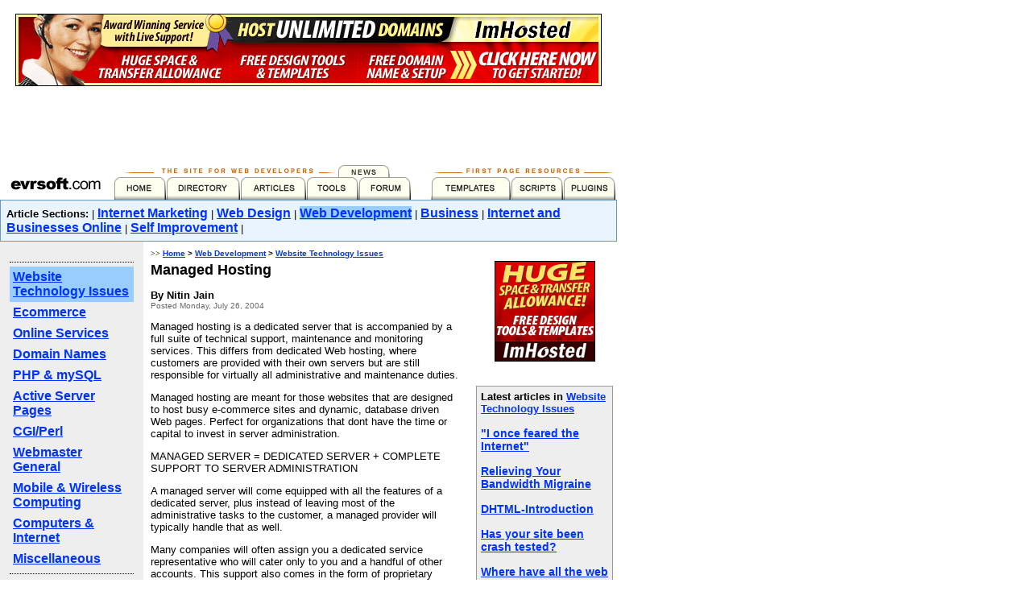

--- FILE ---
content_type: text/html
request_url: http://developers.evrsoft.com/article/web-development/website-technology-issues/managed-hosting.shtml
body_size: 19444
content:
<!DOCTYPE html PUBLIC "-//W3C//DTD XHTML 1.0 Transitional//EN" "http://www.w3.org/TR/2000/REC-xhtml1-20000126/DTD/xhtml1-transitional.dtd">
<html xmlns="http://www.w3.org/1999/xhtml" xml:lang="en" lang="en">
<head>
	<meta http-equiv="Content-Type" content="text/html; charset=UTF-8" />
	<title>Managed Hosting</title>
	<style type="text/css"><!--
		@import "http://developers.evrsoft.com/article/bmStyles.css";
@import "http://developers.evrsoft.com/article/bmSophStyles.css";
		--></style>
	<meta name="robots" content="index,follow,archive" />
	<link rel="alternate" type="application/rss+xml" title="RSS" href="http://developers.evrsoft.com/article/affiliate/web-development.rss" />
	<meta name="description" content="How to choose a managed server?" />
	<meta name="author" content="Nitin Jain" />
	<meta name="copyright" content="Copyright Evrsoft 2005. All rights reserved." />
	<script src="http://developers.evrsoft.com/article/web-development/bmNav.js" type="text/javascript" language="Javascript"></script>
	<script src="http://developers.evrsoft.com/article/bmMainNav.js" type="text/javascript" language="Javascript"></script>	
</head> 
<STYLE TYPE="text/css">
<!--
.nounderline {  text-decoration: none}
-->
</STYLE>
<body bgcolor="#ffffff" TEXT="#000000" TOPMARGIN="5" MARGINHEIGHT="5">
<table width="750" border="0" cellspacing="0" cellpadding="0">
  <tr> 
    <td> 
 
<table width="100%" border="0" cellspacing="0" cellpadding="0">
  <tr> 
    <td><!-- <SCRIPT LANGUAGE="JavaScript" SRC="http://www.w3exit.com/popup.php?account=evrsoft"></SCRIPT> -->
 <TABLE BORDER=0 CELLPADDING=7 CELLSPACING=0 BGCOLOR=#FFFFFF WIDTH=100%><TR>
    <TD ALIGN=center VALIGN=middle> <A HREF="http://www.imhosted.com/" TARGET="_top"><IMG SRC="/images/12_imhosted_728x90.gif" BORDER="0" ALT="Click Here!" width="728" height="90"></A> 
      <script type="text/javascript"><!--
google_ad_client = "pub-8893989083968145";
google_ad_width = 728;
google_ad_height = 90;
google_ad_format = "728x90_as";
google_ad_type = "text_image";
google_ad_channel ="";
google_color_border = "B4D0DC";
google_color_bg = "ECF8FF";
google_color_link = "0000CC";
google_color_url = "008000";
google_color_text = "6F6F6F";
//--></script>
<script type="text/javascript"
  src="http://pagead2.googlesyndication.com/pagead/show_ads.js">
</script>
	
</TD></TR></TABLE>
</td>
  </tr>
</table>
      <table width=100% border=0 cellspacing=0 cellpadding=0 align="CENTER" height="42">
        <tr valign="baseline" align="center">
          <td width="400" align="CENTER" bgcolor="#FFFFFF"><a href="/"><img src="/images/evrsoft_toplogo.gif" hspace="3" vspace="8" width="134" height="25" alt="Evrsoft.com" border="0"></a></td>
          <td width="400" colspan="5" align="CENTER" bgcolor="#FFFFFF"> 
            <div align="center"><img src="/images/tab_header.gif" border="0" width="626" height="44" usemap="#tabHead"></div></td>
        </tr>
      </table>
<map name="tabHead"> 
  <area shape="rect" coords="2,16,65,42" href="/">
  <area shape="rect" coords="68,16,157,42" href="/directory/">
  <area shape="rect" coords="160,16,239,42" href="/article/">
  <area shape="rect" coords="241,16,304,42" href="/tools.shtml">
  <area shape="rect" coords="306,16,369,42" href="/forum/">
  <area shape="rect" coords="396,16,493,42" href="/templates/">
  <area shape="rect" coords="495,16,557,42" href="/scripts/">
  <area shape="rect" coords="560,16,623,42" href="/plugins/">
  <area shape="rect" coords="280,2,344,16" href="/news/">
</map>
      <table border=0 cellpadding=1 cellspacing=0 width=100% bgcolor=#6699CC align="CENTER">
        <tr> 
          <td valign=middle> <table border=0 cellpadding=7 cellspacing=0 width=100% bgcolor=#FFFFCC>
              <tr> 
                <td bgcolor="#EAF4FF"><strong><font size="2" face="Arial, Helvetica, sans-serif">Article 
                  Sections:</font></strong> | <a href="http://developers.evrsoft.com/article/internet-marketing/index.shtml" class="bmNavigation">Internet Marketing</a> | <a href="http://developers.evrsoft.com/article/web-design/index.shtml" class="bmNavigation">Web Design</a> | <a href="http://developers.evrsoft.com/article/web-development/index.shtml" class="bmActiveNav">Web Development</a> | <a href="http://developers.evrsoft.com/article/business/index.shtml" class="bmNavigation">Business</a> | <a href="http://developers.evrsoft.com/article/internet-and-businesses-online/index.shtml" class="bmNavigation">Internet and Businesses Online</a> | <a href="http://developers.evrsoft.com/article/self-improvement/index.shtml" class="bmNavigation">Self Improvement</a> |  &nbsp;</td>
              </tr>
            </table></td>
        </tr>
      </table></td>
  </tr>
</table>
<table width="750" border="0" cellspacing="0" cellpadding="0">
  <tr> 
    <td> 
      <table width=100% cellpadding=0 cellspacing=0 border=0 align="CENTER">
        <tr valign=top>
		  
          <td width="100%"> <table border=0 cellpadding=9 cellspacing=0 width=100% height="25">
              <tr valign=top> 
                <td width="160" align="right" nowrap bgcolor="#eeeeee"> 
                  <table width="100%" border="0" cellspacing="0" cellpadding="3">
                    <tr> 
                      <td> <div id="SubNavigation"> <div class="bmActiveNav"> <a href="http://developers.evrsoft.com/article/web-development/website-technology-issues/index.shtml" class="bmActiveNav">Website Technology Issues</a> </div><div class="bmNavigation"> <a href="http://developers.evrsoft.com/article/web-development/ecommerce/index.shtml" class="bmNavigation">Ecommerce</a> </div><div class="bmNavigation"> <a href="http://developers.evrsoft.com/article/web-development/online-services/index.shtml" class="bmNavigation">Online Services</a> </div><div class="bmNavigation"> <a href="http://developers.evrsoft.com/article/web-development/domain-names/index.shtml" class="bmNavigation">Domain Names</a> </div><div class="bmNavigation"> <a href="http://developers.evrsoft.com/article/web-development/php-mysql/index.shtml" class="bmNavigation">PHP &amp; mySQL</a> </div><div class="bmNavigation"> <a href="http://developers.evrsoft.com/article/web-development/asp/index.shtml" class="bmNavigation">Active Server Pages</a> </div><div class="bmNavigation"> <a href="http://developers.evrsoft.com/article/web-development/cgi-perl/index.shtml" class="bmNavigation">CGI/Perl</a> </div><div class="bmNavigation"> <a href="http://developers.evrsoft.com/article/web-development/webmaster-general/index.shtml" class="bmNavigation">Webmaster General</a> </div><div class="bmNavigation"> <a href="http://developers.evrsoft.com/article/web-development/mobile-wireless-computing/index.shtml" class="bmNavigation">Mobile &amp; Wireless Computing</a> </div><div class="bmNavigation"> <a href="http://developers.evrsoft.com/article/web-development/computers-internet/index.shtml" class="bmNavigation">Computers &amp; Internet</a> </div><div class="bmNavigation"> <a href="http://developers.evrsoft.com/article/web-development/miscellaneous/index.shtml" class="bmNavigation">Miscellaneous</a> </div> </div>
                        <div id="Announcement"> 
 </div></div>
                        
                      </td>
                    </tr>
                  </table>
                </td>
                <td bgcolor="#FFFFFF"><font face=verdana size=1 color=#333333><b>&gt;&gt;</b> 
                  </font> <font face=verdana size=1 color=#000000><font face="Verdana, Arial" size="1"><b><span class="bmBreadcrumbText"><a href="http://developers.evrsoft.com/article" class="bmBreadcrumbs">Home</a> &gt; <a href="http://developers.evrsoft.com/article/web-development/index.shtml" class="bmBreadcrumbs">Web Development</a> &gt; <a href="http://developers.evrsoft.com/article/web-development/website-technology-issues/index.shtml" class="bmBreadcrumbs">Website Technology Issues</a></span> 
                  </b></font></font> <br> <font face="Arial, Verdana" size="2"> 
                  <div class="ArticleText" align="left"> <h1>Managed Hosting</h1> <p><span class="bmarticleByline">By Nitin Jain</span><br /><span class="bmarticleDate">Posted Monday, July 26, 2004</span></p> 
                     <p>Managed hosting is a dedicated server that is accompanied by a full suite of technical support, maintenance and monitoring services. This differs from dedicated Web hosting, where customers are provided with their own servers but are still responsible for virtually all administrative and maintenance duties.</p>
<p>Managed hosting are meant for those websites that are designed to host busy e-commerce sites and dynamic, database driven Web pages. Perfect for organizations that dont have the time or capital to invest in server administration.</p>
<p>MANAGED SERVER = DEDICATED SERVER + COMPLETE SUPPORT TO SERVER ADMINISTRATION</p>
<p>A managed server will come equipped with all the features of a dedicated server, plus instead of leaving most of the administrative tasks to the customer, a managed provider will typically handle that as well.</p>
<p>Many companies will often assign you a dedicated service representative who will cater only to you and a handful of other accounts. This support also comes in the form of proprietary control panel technology that enables the inexperienced administrator to easily set up and maintain sites on a server. This is achieved through an intuitive and user friendly point and click method rather than by typing complicated commands at a prompt line.</p>
<p>Hosting companies offer a supplementary suite of features and services that related to managed hosting, including application and database management, high-availability services and load balancing. These hosting companies will back up their services with performance guarantees and Service Level Agreements.</p>
<p>Unmanaged services, on the other hand, give the customer complete remote server administration capability and freedom. The downside to this is that unmanaged servers require a large amount of time and technical expertise, as the customer is ultimately responsible for the instillation and management of the server - not the Web host. For this reason, unmanaged servers are only recommended for individuals and companies with extensive server administration resources or expertise, as well as a significant amount of time available to take care of the server.</p>
<p><strong>Conclusion on managed hosting</strong></p>
<p>If you're unsure about which service to choose, give serious consideration to choosing a managed server. While taking the managed route is more expensive, it is also much more reassuring for the inexperienced administrator. Remember, you can always downgrade your account to an unmanaged service later, once you've acquired some expertise in server administration. Though once you opt for the personal attention you will receive through a managed host, you might think twice of turning into an unmanaged service later on.</p>
<p><strong>About The Author</strong><br />
Nitin Jain - author for (http://www.best-in-web-hosting.com). To find what web hosting is all about visit (http://www.best-in-web-hosting.com).<br />
info@best-in-web-hosting.com</p> 
                    <div class="bmClearAll">&nbsp;</div>
                     </div>
                  <br>
				  <div class="bmBottomTools"><div class="bmBotRelated"></div><div class="bmBotEmailPrint"><a href="http://developers.evrsoft.com/article/moxiebin/bm_tools.cgi?a=1878;s=3_1;site=1" class="bmToolLink"><img src="http://developers.evrsoft.com/article/moxiepix/email_black.gif" height="17" width="17" alt="e-mail" class="bmIcon" /></a>&nbsp;<a href="http://developers.evrsoft.com/article/moxiebin/bm_tools.cgi?a=1878;s=3_1;site=1" class="bmToolLink">E-mail this page</a><br /><a href="http://developers.evrsoft.com/article/moxiebin/bm_tools.cgi?print=1878;s=3_1;site=1" class="bmToolLink" onclick="newWin=window.open(this.href,'print','menubar,location,status,toolbar,resizable,titlebar,scrollbars');newWin.focus();return false;" target="print"><img src="http://developers.evrsoft.com/article/moxiepix/print_black.gif" height="17" width="17" alt="print" class="bmIcon" /></a>&nbsp;<a href="http://developers.evrsoft.com/article/moxiebin/bm_tools.cgi?print=1878;s=3_1;site=1" class="bmToolLink" onclick="newWin=window.open(this.href,'print','menubar,location,status,toolbar,resizable,titlebar,scrollbars');newWin.focus();return false;" target="print">Printer-friendly page</a></div>&nbsp;<div class="bmClearAll">&nbsp;</div></div><br>
                  <br>
                  <br>
                  <br>
                  </font></td>
                <td width="170" bgcolor="#FFFFFF"><br>
<div align="center"><a href="http://www.imhosted.com/"><img src="/images/17_imhosted_125x125.gif" border="0" alt="Click Here!"></a><br>
  <br>
</div>
<!-- <table width="100%" border="0" cellpadding="0" cellspacing="1" bgcolor="#FFCC00">
  <tr> 
                              <td><table width="100%" border="0" align="center" cellpadding="5" cellspacing="0">
                                  <tr bgcolor="#CCCCCC"> 
                                    
          <td align="center" valign="top" bgcolor="#FFFFF0"><font size="2" face="Verdana, Arial, Helvetica, sans-serif">If 
            you use our software, <a href="http://www.evrsoft.com/supporters/">add 
            your website</a> to our resource/supporters directory and get free 
            traffic!</font></td>
                                  </tr>
                                </table></td>
                            </tr>
                          </table> -->
                  <br>
                  <table border=0 cellpadding=1 cellspacing=0 width=100% bgcolor=#999999 align="CENTER">
                    <tr> 
                      <td valign=middle> <table border=0 cellpadding=5 cellspacing=0 width=100% bgcolor=#FFFFCC>
                          <tr> 
                            <td bgcolor="#eeeeee"><div><strong>Latest articles in <a href="http://developers.evrsoft.com/article/web-development/website-technology-issues/index.shtml">Website Technology Issues</a></strong>
<div class="bmLinkleft">&nbsp;<div><a href="http://developers.evrsoft.com/article/web-development/website-technology-issues/i-once-feared-the-internet-2.shtml" class="bmHeadlineLink" >&quot;I once feared the Internet&quot;</a></div></div>
<div class="bmLinkleft">&nbsp;<div><a href="http://developers.evrsoft.com/article/web-development/website-technology-issues/relieving-your-bandwidth-migraine.shtml" class="bmHeadlineLink" >Relieving Your Bandwidth Migraine</a></div></div>
<div class="bmLinkleft">&nbsp;<div><a href="http://developers.evrsoft.com/article/web-development/website-technology-issues/dhtml-introduction.shtml" class="bmHeadlineLink" >DHTML-Introduction</a></div></div>
<div class="bmLinkleft">&nbsp;<div><a href="http://developers.evrsoft.com/article/web-development/website-technology-issues/has-your-site-been-crash-tested.shtml" class="bmHeadlineLink" >Has your site been crash tested?</a></div></div>
<div class="bmLinkleft">&nbsp;<div><a href="http://developers.evrsoft.com/article/web-development/website-technology-issues/where-have-all-the-web-content-sites-gone.shtml" class="bmHeadlineLink" >Where have all the web content sites gone?</a></div></div>
<div class="bmLinkleft">&nbsp;<div><a href="http://developers.evrsoft.com/article/web-development/website-technology-issues/language-who-can-read-your-web-site.shtml" class="bmHeadlineLink" >Language - Who Can Read Your Web Site?</a></div></div>
<div class="bmLinkleft">&nbsp;<div><a href="http://developers.evrsoft.com/article/web-development/website-technology-issues/anyone-can-start-a-web-portal-it-s-easy.shtml" class="bmHeadlineLink" >Anyone can start a web portal - it's easy</a></div></div>
<div class="bmLinkleft">&nbsp;<div><a href="http://developers.evrsoft.com/article/web-development/website-technology-issues/how-to-calculate-and-speed-up-the-download-time-of-your-web-site.shtml" class="bmHeadlineLink" >How to Calculate and Speed-Up the Download Time of Your Web Site</a></div></div>
<div class="bmLinkleft">&nbsp;<div><a href="http://developers.evrsoft.com/article/web-development/website-technology-issues/ten-quick-tests-to-check-your-website-for-accessibility.shtml" class="bmHeadlineLink" >Ten quick tests to check your website for accessibility</a></div></div>
<div class="bmLinkleft">&nbsp;<div><a href="http://developers.evrsoft.com/article/web-development/website-technology-issues/how-about-these-for-unique-web-hosting-options.shtml" class="bmHeadlineLink" >How About These For Unique Web Hosting Options?</a></div></div>
<div class="bmLinkleft">&nbsp;<div><a href="http://developers.evrsoft.com/article/web-development/website-technology-issues/how-to-find-good-web-hosting-for-your-site.shtml" class="bmHeadlineLink" >How to find good Web Hosting for your site!</a></div></div>
<div class="bmLinkleft">&nbsp;<div><a href="http://developers.evrsoft.com/article/web-development/website-technology-issues/does-size-really-matter-when-looking-for-a-host-you-bet-your-megabyte.shtml" class="bmHeadlineLink" >Does Size Really Matter When Looking for a Host? You Bet Your Megabyte!</a></div></div>
<div style="clear:both">&nbsp;</div></div>
 &nbsp;</td>
                          </tr>
                        </table></td>
                    </tr>
                  </table>
                </td>
              </tr>
            </table>
            
<div align="center"><font size="2" face="Arial, Verdana"><br>
  .</font></div>
</td>

        </tr>
      </table><br>
<table border=0 cellpadding=8 cellspacing=0 width="770" height="25">
  <tr bgcolor="#000000"> 
    <td colspan="3"><font face="Verdana, Arial, Helvetica" size="1" color="#ffffff"> 
      <font color="#CCCCCC"> &nbsp;&nbsp;Articles are submitted to EDN and licensed 
      from various content sites.<br>
      &nbsp;&nbsp;To report abuse, copyright issues, article removals, please 
      contact [violations (at@) evrsoft.com]<br>
      <br>
      </font><font face="Verdana, Arial, Helvetica" size="1" color="#ffffff">&nbsp;&nbsp;<a href="http://www.evrsoft.com/legal.shtml"><font color="#FFCC00">Copyright</font></a> 
      &copy; Evrsoft Developer Network. <a href="http://www.evrsoft.com/privacy.shtml"><font color="#FFCC00">Privacy 
      policy</font></a> - <a href="/linktous.shtml"><font color="#FFCC00">Link 
      to Us</font></a></font><font color="#CCCCCC"> </font></font></td>
    <td width="180" align=right valign="middle"> 
      <p><font face="Verdana, arial,helvetica" size="1" color=#ffffff>Contact 
        <a href="http://www.evrsoft.com/contact/"><font color="#FFCC00">Evrsoft</font></a> 
        &nbsp;&nbsp;</font><b><font face="Verdana, arial,helvetica" size="1" color=#ffffff> 
        </font></b></p>
    </td>
  </tr>
</table>
<script type="text/javascript">
var gaJsHost = (("https:" == document.location.protocol) ? "https://ssl." : "http://www.");
document.write(unescape("%3Cscript src='" + gaJsHost + "google-analytics.com/ga.js' type='text/javascript'%3E%3C/script%3E"));
</script>
<script type="text/javascript">
var pageTracker = _gat._getTracker("UA-268020-4");
pageTracker._initData();
pageTracker._trackPageview();
</script>

    </td>
  </tr>
</table>
</body>
</html> 



--- FILE ---
content_type: text/html; charset=utf-8
request_url: https://www.google.com/recaptcha/api2/aframe
body_size: 263
content:
<!DOCTYPE HTML><html><head><meta http-equiv="content-type" content="text/html; charset=UTF-8"></head><body><script nonce="xryt4zT2tNfOBLQahdsB4g">/** Anti-fraud and anti-abuse applications only. See google.com/recaptcha */ try{var clients={'sodar':'https://pagead2.googlesyndication.com/pagead/sodar?'};window.addEventListener("message",function(a){try{if(a.source===window.parent){var b=JSON.parse(a.data);var c=clients[b['id']];if(c){var d=document.createElement('img');d.src=c+b['params']+'&rc='+(localStorage.getItem("rc::a")?sessionStorage.getItem("rc::b"):"");window.document.body.appendChild(d);sessionStorage.setItem("rc::e",parseInt(sessionStorage.getItem("rc::e")||0)+1);localStorage.setItem("rc::h",'1768888623171');}}}catch(b){}});window.parent.postMessage("_grecaptcha_ready", "*");}catch(b){}</script></body></html>

--- FILE ---
content_type: text/css
request_url: http://developers.evrsoft.com/article/bmStyles.css
body_size: 11847
content:
body {
	 background-color: #ffffff;
	 background-image: none;
}

/* redundant tags to help netscape 4 */
body, div, p, th, td, li, dd, dl, dt { 
	 font-family: Arial, Helvetica, sans-serif; 
	 font-size: 12px; 
	 color: #000000; 
	 font-weight: normal; 
}

h1 { 
	 font-family: Arial, Helvetica, sans-serif; 
	 font-size: 18px; 
	 color: #000000; 
	 font-weight: bold; 
}

img { 
	 border-width:0; 
	 border-style:none;
}

a { 
	 color: #0033FF; 
}

a:visited { 
	 color: #0033CC; 
}

a:hover { 
	 color: #FF3300; 
}

a.bmNavigation { 
	 font-size: 14px; 
	 color: #0033FF; 
	 font-weight: bold; 
}

.bmActiveNav { 
	 font-size: 14px; 
	 color: #0033FF; 
	 font-weight: bold; 
}

a.bmNavigation:visited { 
	 color: #0033FF; 
}

.bmActiveNav:visited { 
	 color: #0033FF; 
}

a.bmNavigation:hover { 
	 color: #FF3300; 
}

.bmActiveNav:hover { 
	 color: #FF3300; 
}

a.bmBreadcrumbs { 
	 font-size: 10px; 
	 color: #0033FF; 
}

a.bmBreadcrumbs:visited { 
	 color: #0033FF; 
}

a.bmBreadcrumbs:hover { 
	 color: #FF3300; 
}

a.bmParent { 
	 color: #0033FF; 
}

a.bmParent:visited { 
	 color: #0033CC; 
}

a.bmParent:hover { 
	 color: #FF3300; 
}

a.bmSpotHeadline { 
	 font-size: 14px; 
	 color: #0033FF; 
	 font-weight: bold; 
}

a.bmSpotHeadline:visited { 
	 color: #0033CC; 
}

a.bmSpotHeadline:hover { 
	 color: #FF3300; 
}

a.bmHeadlineLink { 
	 font-size: 14px; 
	 color: #0033FF; 
	 font-weight: bolder; 
}

a.bmHeadlineLink:visited { 
	 color: #0033CC; 
}

a.bmHeadlineLink:hover { 
	 color: #FF3300; 
}

a.bmQuickHead { 
	 font-size: 10px; 
	 color: #0033FF; 
}

a.bmQuickHead:visited { 
	 color: #0033CC; 
}

a.bmQuickHead:hover { 
	 color: #FF3300; 
}

a.bmToolLink { 
	 color: #0033FF; 
}

a.bmToolLink:visited { 
	 color: #0033CC; 
}

a.bmToolLink:hover { 
	 color: #FF3300; 
}

a.bmRelatedLink { 
	 color: #0033FF; 
}

a.bmRelatedLink:visited { 
	 color: #0033CC; 
}

a.bmRelatedLink:hover { 
	 color: #FF3300; 
}

.bmSubhead { 
	 font-family: Arial, Helvetica, sans-serif; 
	 font-size: 14px; 
	 color: #666; 
	 font-weight: bold; 
}

.bmBreadcrumbText { 
	 font-size: 10px; 
}

.bmarticleByline { 
	 font-weight: bold; 
}

.bmpromoByline { 
	 font-size: 10px; 
	 color: #999999; 
}

.bmarticleDate { 
	 font-size: 10px; 
	 color: #666; 
}

.bmpromoDate { 
	 font-size: 10px; 
}

.bmCaption { 
	 font-size: 10px; 
	 color: #666; 
}

.bmTipHead { 
	 font-weight: bold; 
}

.bmTipText, .bmTipText div, .bmTipText p, .bmTipText th, .bmTipText td, .bmTipText li, .bmTipText dd, .bmTipText dl, .bmTipText dt { 
}

.bmBottomText, .bmBottomText div, .bmBottomText p, .bmBottomText th, .bmBottomText td, .bmBottomText li, .bmBottomText dd, .bmBottomText dl, .bmBottomText dt { 
	 font-size: 10px; 
}

.bmBigPull, .bmBigPull div, .bmBigPull p, .bmBigPull th, .bmBigPull td, .bmBigPull li, .bmBigPull dd, .bmBigPull dl, .bmBigPull dt { 
	 font-size: 14px; 
	 color: #006; 
	 font-weight: bold; 
}

.bmSmallPull, .bmSmallPull div, .bmSmallPull p, .bmSmallPull th, .bmSmallPull td, .bmSmallPull li, .bmSmallPull dd, .bmSmallPull dl, .bmSmallPull dt { 
}

.bmIcon { 
	 border-width:0px; 
	 vertical-align:middle; 
	 margin:1px; 
}

.bmLeftImage { 
	 float:left; 
	 clear:left; 
	 margin:0px 15px 10px 0px; 
}

.bmRightImage { 
	 float:right; 
	 clear:right; 
	 margin:0px 0px 15px 10px; 
}

.bmCenterImage {	
	 clear:both; 
	 text-align:center; 
	 margin:10px auto; 
}

.bmBigPull { 
	 border-top-width:4px; 
	 border-top-style:dotted; 
	 border-top-color:#006; 
	 border-bottom-width:4px; 
	 border-bottom-style:dotted; 
	 border-bottom-color:#006; 
	 padding:10px;  
}

.bmSmallPull { 
	 border-top-width:4px; 
	 border-top-style:dotted; 
	 border-top-color:#000000; 
	 border-bottom-width:4px; 
	 border-bottom-style:dotted; 
	 border-bottom-color:#000000; 
	 padding:10px;  
}

.bmLinkleft { 
	 clear:left; 
}

.bmLinkright { 
	 clear:right; 
}

.bmBottomTools { 
	 clear:both; 
	 width:100% 
}

.bmBotRelated { 
	 float:left; 
	 width:45%; 
	 text-align:left 
}

.bmBotEmailPrint { 
	 float:right; 
	 width:45%; 
	 text-align:right 
}

.bmClearAll { 
	 clear:both; 
}

.bmSpider { 
	 visibility: hidden; 
}

/* begin user-customized tags */
/*
MARGIN-FIXING STYLES
--------------------------------*/
body {
	margin: 0px;
	padding: 10px 0;
}

p {
	margin: 1em 0 0 0;
}

ul, ol {
	margin-top:1em;
	margin-bottom:1em;
	padding-left:0;
	margin-left:1em;
}

li {
	margin-top:1em;
	padding-left:0;
	margin-left:0;
}

h1 {
	margin-top: 5px;
	margin-bottom: 5px;
}



/*
BIG-PICTURE CONTENT WRAPPERS
--------------------------------*/

/* Not standards-compliant */
#PleaseUpgrade {
	display:none;
}


/* Overall page frame */
#PageFrame {
	width:750px;
	margin:10px auto;
	text-align: center;
	position: relative;
	background-color:#fff;
}

/* Small footer text */
#Footer {
	margin: 0 auto;
	border: 1px dotted #999;
	border-top: 0;
	text-align: center;
	font-size: 10px;
	padding: 0 1em 1em 1em;
}

/* Helps to prevent Win IE5 from losing
its margins for floated divs (see notes
below for the #OlderArticles and
#LatestArticles styles */
.ieFixer {
	width:100%;
	position:relative;
}


/*
LOGO/BRANDING SECTIONS
--------------------------------*/

/* Container for main brand and navigation */
/* Because it comes after the content div,
has to bump back up its entire height (76px)  */
#TopStrip {
	text-align: left;
	background-color: #fff;
}

/* Logo and blue-fade-strip container */
#MainBrand {
	width: 750px;
	height: 54px;
	text-align: right;
	background: url(http://developers.evrsoft.com/article/bmadmin/tempimg/localnews-img/top_fade.gif) bottom right no-repeat;
}

/* Main navigation container */
#MainNav {
	white-space:nowrap;
	margin: 1px 0 2px 0;
	background-color: #006;
}



/*
MAIN CONTENT CANVAS
--------------------------------*/

#Content {
	width: 100%;
	margin-top: 2px;
	padding-top:4px;
	border-top: 1px solid #000;
	text-align:left;
}


#GrayBack {
   /* Gray background creates gray right column on
   homepage (the entire page is actually gray,
   and the content canvas created by #MainHomeCanvas
   is white on top of it) */
   
	background: #ccc;
	border-right: 1px dotted #999;
	border-left: 1px dotted #999;
}


#WhiteBack {
	/* White background for non-homepage pages */
	/* includes blue subnavigation strip */
	background: #fff;
	margin-top: 2px;
	background: url(http://developers.evrsoft.com/article/bmadmin/tempimg/localnews-img/blue_pattern.gif) repeat-y;
}

.fullborder {
	background: #fff;
	clear:both;
	border-top: 1px dotted #999;
}

#OtherArticles {
	border-top: 1px dotted #999;
	padding-top: 10px;
}





/*
STYLES FOR HOMEPAGE
--------------------------------*/

#MainHomeCanvas {
	float:left;
	background-color: #fff;
	width:540px;
}

#MainHomeContent {
	border-top: 9px solid #06c;
	border-right: 1px dotted #999;
	padding: 5px;
}

#SpotImageRight {
	float:right;
	width: 180px;
	margin-right: 5px;
}

#SpotText {
	margin-right: 190px;
}

#HomeOthers {
	float:left;
	width:338px;
}

#SkinnyHomeColumn {
	/* Have to put the blue column in a floated div
	to prevent the quickteasers from "clearing" the
	main content column when multiple quickteasers
	are displayed */
	float:right;
	width:180px;
}

#HomeBlueColumn {
	background: url(http://developers.evrsoft.com/article/bmadmin/tempimg/localnews-img/blue_pattern.gif);
	padding: 10px;
}

#AdHomeColumn {
	border-top: 9px solid #f90;
	padding: 5px 2px;
	margin-left: 540px;
	text-align:center;
}

#QuoteBox {
	padding: 31px 5px 5px 5px;
	background: url(http://developers.evrsoft.com/article/bmadmin/tempimg/localnews-img/quotable.gif) no-repeat 5px 5px #e6e6e6;
	margin: 1em auto;
	text-align: left;
}




/*
STYLES FOR ALL NON-HOMEPAGE PAGES
--------------------------------*/

#SectionMenu {
	position: relative;

	/* Right margin is the width of MainSecCanvas,
	plus a 10px gutter between columns, plus
	a 10px more for right-padding inside blue strip */
	margin-right: 592px;
	
	/* Left margin creates padding from left edge of page */
	margin-left: 9px;
	
	margin-top: 15px;
	padding-top: 10px;
}

.bmParent {
	display:block;
	padding:9px;
	background-color: #dddddd;
	font-size: 18px;
	line-height:24px;
	color: #000;
}

#SubNavigation {
	border-top: dotted 1px #000;
	border-bottom: dotted 1px #000;
	margin: 1em 0;
	padding: 5px 0;

}


/*
STYLES MAIN SECTION PAGES
--------------------------------*/

#MainSecCanvas {
	float:right;
	background-color: #fff;
	width:572px;
}

#MainSecContent {
	border-top: 9px solid #06c;
	float:left;
	width: 357px;
	padding: 5px 0;
}

#MainSideBar {
	/* Left margin is the width of MainSecContent,
	plus 10px gutter between columns */

	/* available width for the content and
	images is width of MainSecCanvas,
	minus left margin, minus 5px right padding:
	572 - 367 - 5 = 200 pixels */

	margin-left:367px;
	border-top: 9px solid #f90;
	text-align:center;
	padding: 5px 5px 5px 0;
}

#OlderArticles {

	/*	This contains the BoxedArticles div that
		offers older articles from the section.
		The BoxedArticles must go into a float,
		or Mac IE5 will push all the boxed links
		to the bottom of the page (because they have
		a "clear" style, and Mac IE5 incorrectly clears
		the floated content canvas). This float can
		screw up Win IE5, however, unless the entire
		content canvas goes into a relative div with
		fixed width (100%). Otherwise, Win IE5 will
		lose the margin on this floated div... */

		float:right;
		width:197px;
		margin-right:3px
}

#BoxedArticles {
	border: 1px #669 solid;
	padding: 5px;
	margin: 1em 0;
	background-color: #e6e6e6;
	text-align: left;
}

#BoxedArticles a,
#BoxedArticles .bmHeadlineLink {
	font-weight:normal;
}

#BoxedArticles strong a,
#BoxedArticles strong .bmHeadlineLink {
	font-weight:bold;
}


/*
STYLES FOR SUBSECTION INDEX PAGES
--------------------------------*/

#SubSecContent {
	border-top: 9px solid #06c;
	padding: 5px 0;
	float:right;
	background-color: #fff;
	width:572px;
}


/*
STYLES FOR ARTICLE PAGES
--------------------------------*/

/* Article pages also use the
   MainSecCanvas style from main
   section pages */


#ArticleContent {
	border-top: 9px solid #06c;
	float:left;
	width: 370px;
	padding: 5px 0;
}


#ArticleSideBar {
	/* Left margin is the width of ArticleContent,
	plus 10px gutter between columns */
	
	/* available width for the content and
	images is width of MainSecCanvas,
	minus left margin, minus 5px right padding:
	572 - 380 - 5 = 187 pixels */

	margin-left:380px;
	border-top: 9px solid #f90;
	text-align:center;
	padding: 5px 5px 5px 0;
}


#LatestArticles {

	/*	This contains the BoxedArticles div that
		offers latest articles on article pages.
		The BoxedArticles must go into a float,
		or Mac IE5 will push all the boxed links
		to the bottom of the page (because they have
		a "clear" style, and Mac IE5 incorrectly clears
		the floated content canvas). This float can
		screw up Win IE5, however, unless the entire
		content canvas goes into a relative div with
		fixed width (100%). Otherwise, Win IE5 will
		lose the margin on this floated div... */

	float:right;
	width:180px

}

.bmBigPull, .bmSmallPull,.bmBigPull p, .bmSmallPull p {
	margin-top:1em;
	margin-bottom:1em;
}

/* end user-customized tags */

/*bmWidget add START*/
.bmPullLeft { 
	 float:left; 
	 clear:left; 
	 width:165px; 
	 margin:0px 20px 10px 0px; 
} 

.bmPullRight { 
	 float:right; 
	 clear:right; 
	 width:165px; 
	 margin:0px 0px 10px 20px; 
} 

.bmPullCenter { 
	 float:left; 
	 clear: both; 
	 width:165px; 
	 text-align: center; 
	 margin: 0px auto; 
} 

.bmToolLeft { 
	 float:left; 
	 clear:left; 
	 width:180px; 
} 

.bmToolRight { 
	 float:right; 
	 clear:right; 
	 width:180px; 
} 

.bmToolCenter { 
	 text-align:center; 
	 margin:0px auto;
}

a.bmNavigation:hover { 
	 background-color:#9cf 
}

.bmActiveNav { 
	 background-color:#9cf 
}

div.bmNavigation, div.bmActiveNav { 
	 padding: 4px 
}

/*bmWidget add END*/


--- FILE ---
content_type: application/javascript
request_url: http://developers.evrsoft.com/article/web-development/bmNav.js
body_size: 590
content:
var bmNavx=new Array();var bmNavo=new Array();bmNavx[1]=new Image;bmNavo[1]=new Image;bmNavx[1].src="http://developers.evrsoft.com/article/moxiepix/h1.gif";bmNavo[1].src="http://developers.evrsoft.com/article/moxiepix/hr1.gif";bmNavx[3]=new Image;bmNavo[3]=new Image;bmNavx[3].src="http://developers.evrsoft.com/article/moxiepix/h2.gif";bmNavo[3].src="http://developers.evrsoft.com/article/moxiepix/hr2.gif";bmNavx[5]=new Image;bmNavo[5]=new Image;bmNavx[5].src="http://developers.evrsoft.com/article/moxiepix/h3.gif";bmNavo[5].src="http://developers.evrsoft.com/article/moxiepix/hr3.gif";


--- FILE ---
content_type: application/javascript
request_url: http://developers.evrsoft.com/article/bmMainNav.js
body_size: 899
content:
function bm_Mon(i){
if (document.images){document.images["bm_nav"+i].src=bmNavo[i].src;}
}
function bm_Moff(i){
if (document.images){document.images["bm_nav"+i].src=bmNavx[i].src;}
}
function bmJumpMenu(jumper){
if(jumper.selectedIndex>0){document.location.href=jumper.options[jumper.selectedIndex].value;}
}
var bmNavx=new Array();var bmNavo=new Array();bmNavx[1]=new Image;bmNavo[1]=new Image;bmNavx[1].src="http://developers.evrsoft.com/article/moxiepix/h1.gif";bmNavo[1].src="http://developers.evrsoft.com/article/moxiepix/hr1.gif";bmNavx[3]=new Image;bmNavo[3]=new Image;bmNavx[3].src="http://developers.evrsoft.com/article/moxiepix/h2.gif";bmNavo[3].src="http://developers.evrsoft.com/article/moxiepix/hr2.gif";bmNavx[5]=new Image;bmNavo[5]=new Image;bmNavx[5].src="http://developers.evrsoft.com/article/moxiepix/h3.gif";bmNavo[5].src="http://developers.evrsoft.com/article/moxiepix/hr3.gif";
